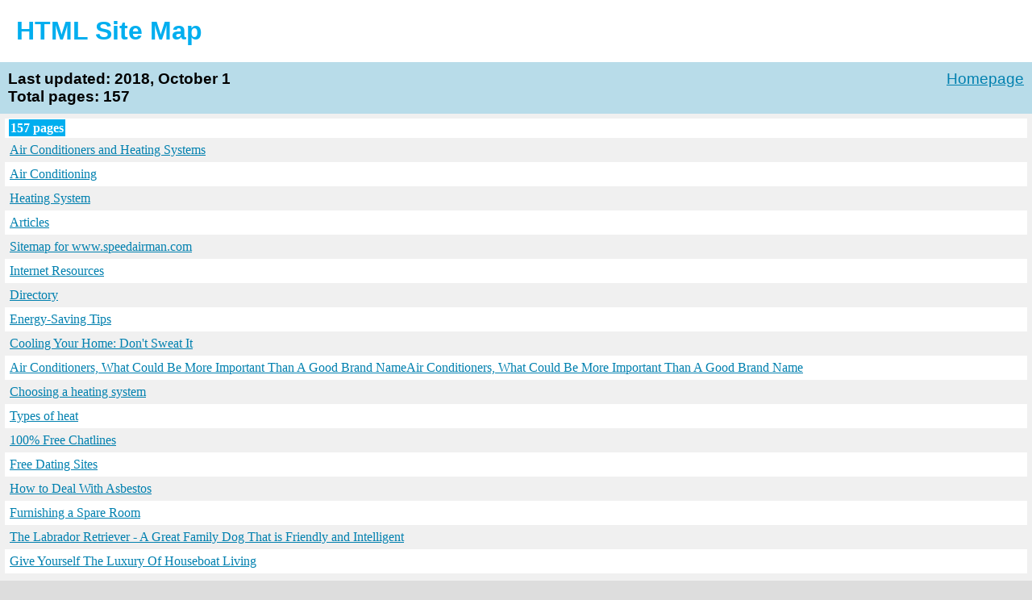

--- FILE ---
content_type: text/html
request_url: http://www.speedairman.com/sitemap.html
body_size: 31584
content:
<!DOCTYPE html PUBLIC "-//W3C//DTD XHTML 1.0 Transitional//EN" "http://www.w3.org/TR/xhtml1/DTD/xhtml1-transitional.dtd">
<html>
<head>
<title>Sitemap for www.speedairman.com</title>
<meta http-equiv="content-type" content="text/html; charset=utf-8" />
<meta name=viewport content="width=device-width, initial-scale=1">
<style type="text/css">
body {
background-color: #DDD;
font: normal 100%  "Trebuchet MS", "Helvetica", sans-serif;
margin:0;
text-align:center;
}
#cont{
margin:auto;
text-align:left;
}
a:link,a:visited {
color: #0180AF;
text-decoration: underline;
}
a:hover {
color: #666;
}
h1 {
background-color:#fff;
padding:20px;
color:#00AEEF;
text-align:left;
font-size:32px;
margin:0px;
}
h3 {
background-color:#B8DCE9;
margin:0px;
padding:10px;
}
h3 a {
float:right;
font-weight:normal;
display:block;
}
th {
text-align:center;
background-color:#00AEEF;
color:#fff;
padding:6px;
font-weight:normal;
}
td {
padding:6px;
text-align:left;
}
tr {background: #fff}
tr:nth-child(odd) {background: #f0f0f0}
#footer {
background-color:#B8DCE9;
padding:10px;
}
.pager,.pager a {
background-color:#00AEEF;
color:#fff;
padding:6px;
}
.lhead {
background-color:#fff;
padding:3px;
font-weight:bold;
}
.lpart {
background-color:#f0f0f0;
padding:0px;
}
.lpartpages {
padding-bottom:25px;
}
.lpage {
font:normal 100% verdana;
word-break: break-all;
}
.lcount {
background-color:#00AEEF;
color:#fff;
padding:2px;
margin:2px;
font:bold 100% verdana;
}
a.aemphasis {
color:#009;
font-weight:bold;
}
</style>
</head>
<body>
<div id="cont">
<h1>HTML Site Map</h1>
<h3><a href="http://www.speedairman.com">Homepage</a>
Last updated: 2018, October 1
<br />
Total pages: 157</h3>
<table cellpadding="0" cellspacing="0" border="0" width="100%">
<tr valign="top">
<td class="lpart lpartpages">
<table width="100%" cellpadding="0" cellspacing="0"><tr>
<td width="100%">
<div class="lhead"><span class="lcount">157 pages</span></div>
<table cellspacing="0" cellpadding="0" width="100%">
<tr><td class="lpage"><a href="http://www.speedairman.com/" title="Air Conditioners and Heating Systems">Air Conditioners and Heating Systems</a>
</td></tr>
<tr><td class="lpage"><a href="http://www.speedairman.com/air-conditioning.asp" title="Air Conditioning">Air Conditioning</a>
</td></tr>
<tr><td class="lpage"><a href="http://www.speedairman.com/heating-system.asp" title="Heating System">Heating System</a>
</td></tr>
<tr><td class="lpage"><a href="http://www.speedairman.com/articles.asp" title="Articles">Articles</a>
</td></tr>
<tr><td class="lpage"><a href="http://www.speedairman.com/sitemap.html" title="Sitemap for www.speedairman.com">Sitemap for www.speedairman.com</a>
</td></tr>
<tr><td class="lpage"><a href="http://www.speedairman.com/resources.asp" title="Internet Resources">Internet Resources</a>
</td></tr>
<tr><td class="lpage"><a href="http://www.speedairman.com/directory.asp" title="Directory">Directory</a>
</td></tr>
<tr><td class="lpage"><a href="http://www.speedairman.com/energy-saving-tips.asp" title="Energy-Saving Tips">Energy-Saving Tips</a>
</td></tr>
<tr><td class="lpage"><a href="http://www.speedairman.com/cooling-your-home.asp" title="Cooling Your Home: Don't Sweat It">Cooling Your Home: Don't Sweat It</a>
</td></tr>
<tr><td class="lpage"><a href="http://www.speedairman.com/air-conditioners-brand.asp" title="Air Conditioners, What Could Be More Important Than A Good Brand NameAir Conditioners, What Could Be More Important Than A Good Brand Name">Air Conditioners, What Could Be More Important Than A Good Brand NameAir Conditioners, What Could Be More Important Than A Good Brand Name</a>
</td></tr>
<tr><td class="lpage"><a href="http://www.speedairman.com/choosing-heating-system.asp" title="Choosing a heating system">Choosing a heating system</a>
</td></tr>
<tr><td class="lpage"><a href="http://www.speedairman.com/types-heat.asp" title="Types of heat">Types of heat</a>
</td></tr>
<tr><td class="lpage"><a href="http://www.speedairman.com/free_chatlines_117b.html" title="100% Free Chatlines">100% Free Chatlines</a>
</td></tr>
<tr><td class="lpage"><a href="http://www.speedairman.com/free_online_dating_sites_233b.html" title="Free Dating Sites">Free Dating Sites</a>
</td></tr>
<tr><td class="lpage"><a href="http://www.speedairman.com/how_to_deal_with_asbestos_369877a.html" title="How to Deal With Asbestos">How to Deal With Asbestos</a>
</td></tr>
<tr><td class="lpage"><a href="http://www.speedairman.com/furnishing_a_spare_room_369916a.html" title="Furnishing a Spare Room">Furnishing a Spare Room</a>
</td></tr>
<tr><td class="lpage"><a href="http://www.speedairman.com/the_labrador_retriever__a_great_family_dog_that_is_friendly_and_intelligent_369837a.html" title="The Labrador Retriever - A Great Family Dog That is Friendly and Intelligent">The Labrador Retriever - A Great Family Dog That is Friendly and Intelligent</a>
</td></tr>
<tr><td class="lpage"><a href="http://www.speedairman.com/give_yourself_the_luxury_of_houseboat_living_370014a.html" title="Give Yourself The Luxury Of Houseboat Living">Give Yourself The Luxury Of Houseboat Living</a>
</td></tr>
<tr><td class="lpage"><a href="http://www.speedairman.com/checking_your_toilet_for_leaks_369947a.html" title="Checking Your Toilet For Leaks">Checking Your Toilet For Leaks</a>
</td></tr>
<tr><td class="lpage"><a href="http://www.speedairman.com/archives.asp?src=article" title="Internet Resources">Internet Resources</a>
</td></tr>
<tr><td class="lpage"><a href="http://www.speedairman.com/air-conditioners-guide.asp" title="Air Conditioners Buying Guide ">Air Conditioners Buying Guide </a>
</td></tr>
<tr><td class="lpage"><a href="http://www.speedairman.com/air-conditioners-size.asp" title="Air Conditioners Sizing and features">Air Conditioners Sizing and features</a>
</td></tr>
<tr><td class="lpage"><a href="http://www.speedairman.com/types-air-conditioners.asp" title="Types of air conditioners">Types of air conditioners</a>
</td></tr>
<tr><td class="lpage"><a href="http://www.speedairman.com/air-conditioners-tip.asp" title="Air Conditioners Tips and Hints ">Air Conditioners Tips and Hints </a>
</td></tr>
<tr><td class="lpage"><a href="http://www.speedairman.com/choosing-cooling-system.asp" title="Choosing a cooling system">Choosing a cooling system</a>
</td></tr>
<tr><td class="lpage"><a href="http://www.speedairman.com/cooling-tips-hints.asp" title="Cooling tips and hints">Cooling tips and hints</a>
</td></tr>
<tr><td class="lpage"><a href="http://www.speedairman.com/portable-air-conditioners.asp" title="Portable air conditioners">Portable air conditioners</a>
</td></tr>
<tr><td class="lpage"><a href="http://www.speedairman.com/air-conditioner-filters.asp" title="Air conditioner filters">Air conditioner filters</a>
</td></tr>
<tr><td class="lpage"><a href="http://www.speedairman.com/central-air-cool.asp" title="Central Air Conditioner is a Cool Paradise">Central Air Conditioner is a Cool Paradise</a>
</td></tr>
<tr><td class="lpage"><a href="http://www.speedairman.com/sizing-heating-system.asp" title="Sizing your heating system">Sizing your heating system</a>
</td></tr>
<tr><td class="lpage"><a href="http://www.speedairman.com/buying-heater.asp" title="Buying a heater">Buying a heater</a>
</td></tr>
<tr><td class="lpage"><a href="http://www.speedairman.com/heating-system-tips.asp" title="Heating System Tips and hints">Heating System Tips and hints</a>
</td></tr>
<tr><td class="lpage"><a href="http://www.speedairman.com/types-heating-systems.asp" title="Types of Heating Systems ">Types of Heating Systems </a>
</td></tr>
<tr><td class="lpage"><a href="http://www.speedairman.com/air-conditioners-costs.asp" title="Air Conditioners - How to Cut Running Costs in Half ">Air Conditioners - How to Cut Running Costs in Half </a>
</td></tr>
<tr><td class="lpage"><a href="http://www.speedairman.com/programmable-thermostats.asp" title="Programmable Thermostats">Programmable Thermostats</a>
</td></tr>
<tr><td class="lpage"><a href="http://www.speedairman.com/affiliate_programs_4.html" title="Affiliate Programs">Affiliate Programs</a>
</td></tr>
<tr><td class="lpage"><a href="http://www.speedairman.com/animals_and_nature_20.html" title="Animals and Nature">Animals and Nature</a>
</td></tr>
<tr><td class="lpage"><a href="http://www.speedairman.com/automotive_11.html" title="Automotive">Automotive</a>
</td></tr>
<tr><td class="lpage"><a href="http://www.speedairman.com/business_and_finance_6.html" title="Business and Finance">Business and Finance</a>
</td></tr>
<tr><td class="lpage"><a href="http://www.speedairman.com/chat_and_personals_18.html" title="Chat and Personals">Chat and Personals</a>
</td></tr>
<tr><td class="lpage"><a href="http://www.speedairman.com/entertainment_and_arts_8.html" title="Entertainment and Arts">Entertainment and Arts</a>
</td></tr>
<tr><td class="lpage"><a href="http://www.speedairman.com/fashion_and_beauty_12.html" title="Fashion and Beauty">Fashion and Beauty</a>
</td></tr>
<tr><td class="lpage"><a href="http://www.speedairman.com/food_and_drink_16.html" title="Food and Drink">Food and Drink</a>
</td></tr>
<tr><td class="lpage"><a href="http://www.speedairman.com/general_1.html" title="General">General</a>
</td></tr>
<tr><td class="lpage"><a href="http://www.speedairman.com/health_and_fitness_9.html" title="Health and Fitness">Health and Fitness</a>
</td></tr>
<tr><td class="lpage"><a href="http://www.speedairman.com/hobbies_and_interests_19.html" title="Hobbies and Interests">Hobbies and Interests</a>
</td></tr>
<tr><td class="lpage"><a href="http://www.speedairman.com/home_and_real_estate_15.html" title="Home and Real Estate">Home and Real Estate</a>
</td></tr>
<tr><td class="lpage"><a href="http://www.speedairman.com/internet_and_hosting_14.html" title="Internet and Hosting">Internet and Hosting</a>
</td></tr>
<tr><td class="lpage"><a href="http://www.speedairman.com/jokes_and_humor_17.html" title="Jokes and Humor">Jokes and Humor</a>
</td></tr>
<tr><td class="lpage"><a href="http://www.speedairman.com/law_and_legal_10.html" title="Law and Legal">Law and Legal</a>
</td></tr>
<tr><td class="lpage"><a href="http://www.speedairman.com/sports_13.html" title="Sports">Sports</a>
</td></tr>
<tr><td class="lpage"><a href="http://www.speedairman.com/technology_and_computers_7.html" title="Technology and Computers">Technology and Computers</a>
</td></tr>
<tr><td class="lpage"><a href="http://www.speedairman.com/travel_and_tourism_5.html" title="Travel and Tourism">Travel and Tourism</a>
</td></tr>
<tr><td class="lpage"><a href="http://www.speedairman.com/tips_on_cleaning_the_gardening_equipments_369981a.html" title="Tips on Cleaning the Gardening equipments">Tips on Cleaning the Gardening equipments</a>
</td></tr>
<tr><td class="lpage"><a href="http://www.speedairman.com/the_advantages_of_using_wood_bar_stools_in_your_home_or_business_369956a.html" title="The Advantages of Using Wood Bar Stools in Your Home or Business">The Advantages of Using Wood Bar Stools in Your Home or Business</a>
</td></tr>
<tr><td class="lpage"><a href="http://www.speedairman.com/how_to_season_your_cast_iron_cookware_370821a.html" title="How to Season your Cast Iron Cookware">How to Season your Cast Iron Cookware</a>
</td></tr>
<tr><td class="lpage"><a href="http://www.speedairman.com/making_the_big_decision_to_euthanize_370224a.html" title="Making the Big Decision to Euthanize">Making the Big Decision to Euthanize</a>
</td></tr>
<tr><td class="lpage"><a href="http://www.speedairman.com/attractive_precast_steps_for_your_home_370141a.html" title="Attractive Precast Steps For Your Home">Attractive Precast Steps For Your Home</a>
</td></tr>
<tr><td class="lpage"><a href="http://www.speedairman.com/archives.asp?p=2" title="Internet Resources">Internet Resources</a>
</td></tr>
<tr><td class="lpage"><a href="http://www.speedairman.com/archives.asp?p=8" title="Internet Resources">Internet Resources</a>
</td></tr>
<tr><td class="lpage"><a href="http://www.speedairman.com/gas-heating-system.asp" title="Gas heating systems">Gas heating systems</a>
</td></tr>
<tr><td class="lpage"><a href="http://www.speedairman.com/electricity-heating-system.asp" title="Electricity Heating System ">Electricity Heating System </a>
</td></tr>
<tr><td class="lpage"><a href="http://www.speedairman.com/solid-fuel-heater.asp" title="Electricity Heating System ">Electricity Heating System </a>
</td></tr>
<tr><td class="lpage"><a href="http://www.speedairman.com/portable-heaters.asp" title="Electricity Heating System ">Electricity Heating System </a>
</td></tr>
<tr><td class="lpage"><a href="http://www.speedairman.com/soler-heaters.asp" title="Solar heaters">Solar heaters</a>
</td></tr>
<tr><td class="lpage"><a href="http://www.speedairman.com/business-and-finance-6-p2.html" title="Business and Finance">Business and Finance</a>
</td></tr>
<tr><td class="lpage"><a href="http://www.speedairman.com/chat-and-personals-18-p2.html" title="Chat and Personals">Chat and Personals</a>
</td></tr>
<tr><td class="lpage"><a href="http://www.speedairman.com/entertainment-and-arts-8-p2.html" title="Entertainment and Arts">Entertainment and Arts</a>
</td></tr>
<tr><td class="lpage"><a href="http://www.speedairman.com/entertainment-and-arts-8-p3.html" title="Entertainment and Arts">Entertainment and Arts</a>
</td></tr>
<tr><td class="lpage"><a href="http://www.speedairman.com/general-1-p2.html" title="General">General</a>
</td></tr>
<tr><td class="lpage"><a href="http://www.speedairman.com/health-and-fitness-9-p2.html" title="Health and Fitness">Health and Fitness</a>
</td></tr>
<tr><td class="lpage"><a href="http://www.speedairman.com/hobbies-and-interests-19-p2.html" title="Hobbies and Interests">Hobbies and Interests</a>
</td></tr>
<tr><td class="lpage"><a href="http://www.speedairman.com/technology-and-computers-7-p2.html" title="Technology and Computers">Technology and Computers</a>
</td></tr>
<tr><td class="lpage"><a href="http://www.speedairman.com/travel-and-tourism-5-p2.html" title="Travel and Tourism">Travel and Tourism</a>
</td></tr>
<tr><td class="lpage"><a href="http://www.speedairman.com/i_gave_him_a_night_to_remember_370542a.html" title="I Gave Him A Night To Remember">I Gave Him A Night To Remember</a>
</td></tr>
<tr><td class="lpage"><a href="http://www.speedairman.com/protect_yourself_from_a_home_invasion_370356a.html" title="Protect Yourself From a Home Invasion">Protect Yourself From a Home Invasion</a>
</td></tr>
<tr><td class="lpage"><a href="http://www.speedairman.com/an_introduction_to_the_saltwater_aquarium__part_370033a.html" title="An Introduction To The Saltwater Aquarium - Part 1">An Introduction To The Saltwater Aquarium - Part 1</a>
</td></tr>
<tr><td class="lpage"><a href="http://www.speedairman.com/research_your_daycare_370828a.html" title="Research Your Daycare">Research Your Daycare</a>
</td></tr>
<tr><td class="lpage"><a href="http://www.speedairman.com/flowering_dogwood_trees_a_favorite_tree_of_america_370671a.html" title="Flowering Dogwood Trees: A Favorite Tree Of America">Flowering Dogwood Trees: A Favorite Tree Of America</a>
</td></tr>
<tr><td class="lpage"><a href="http://www.speedairman.com/would_you_like_to_enjoy_me_371625a.html" title="Would You Like to Enjoy Me?">Would You Like to Enjoy Me?</a>
</td></tr>
<tr><td class="lpage"><a href="http://www.speedairman.com/empower_your_children_teach_them_how_to_deal_with_bullying_370445a.html" title="Empower Your Children: Teach Them How to Deal with Bullying">Empower Your Children: Teach Them How to Deal with Bullying</a>
</td></tr>
<tr><td class="lpage"><a href="http://www.speedairman.com/what_are_the_new_webkinz_371517a.html" title="What are the New Webkinz?">What are the New Webkinz?</a>
</td></tr>
<tr><td class="lpage"><a href="http://www.speedairman.com/how_to_put_sex_appeal_into_your_bedroom_furniture_style_371243a.html" title="How To Put Sex Appeal Into Your Bedroom Furniture Style">How To Put Sex Appeal Into Your Bedroom Furniture Style</a>
</td></tr>
<tr><td class="lpage"><a href="http://www.speedairman.com/ideas_for_discount_window_coverings_370171a.html" title="Ideas for Discount Window Coverings">Ideas for Discount Window Coverings</a>
</td></tr>
<tr><td class="lpage"><a href="http://www.speedairman.com/archives.asp?p=1" title="Internet Resources">Internet Resources</a>
</td></tr>
<tr><td class="lpage"><a href="http://www.speedairman.com/archives.asp?p=3" title="Internet Resources">Internet Resources</a>
</td></tr>
<tr><td class="lpage"><a href="http://www.speedairman.com/roller_shades_have_evolved_over_time_396811a.html" title="Roller Shades Have Evolved Over Time">Roller Shades Have Evolved Over Time</a>
</td></tr>
<tr><td class="lpage"><a href="http://www.speedairman.com/kids_room_dividers_are_decorative_and_practical_396635a.html" title="Kids Room Dividers Are Decorative And Practical">Kids Room Dividers Are Decorative And Practical</a>
</td></tr>
<tr><td class="lpage"><a href="http://www.speedairman.com/antique_flooring_one_foot_in_the_past_one_in_the_present_396624a.html" title="Antique Flooring. One Foot in the Past, One in the Present">Antique Flooring. One Foot in the Past, One in the Present</a>
</td></tr>
<tr><td class="lpage"><a href="http://www.speedairman.com/design_of_an_apartment_space_color_style_part_396728a.html" title="Design of an apartment: space, color, style. Part1.">Design of an apartment: space, color, style. Part1.</a>
</td></tr>
<tr><td class="lpage"><a href="http://www.speedairman.com/kitchen_designs__great_ideas_for_your_new_home_396636a.html" title="Kitchen Designs - Great Ideas For Your New Home">Kitchen Designs - Great Ideas For Your New Home</a>
</td></tr>
<tr><td class="lpage"><a href="http://www.speedairman.com/all_the_secrets_of_good_bathroom_design_396891a.html" title="All The Secrets Of Good Bathroom Design">All The Secrets Of Good Bathroom Design</a>
</td></tr>
<tr><td class="lpage"><a href="http://www.speedairman.com/carpet_fibers_396849a.html" title="Carpet Fibers">Carpet Fibers</a>
</td></tr>
<tr><td class="lpage"><a href="http://www.speedairman.com/tiles_are_not_all_equal_396869a.html" title="Tiles are Not All Equal">Tiles are Not All Equal</a>
</td></tr>
<tr><td class="lpage"><a href="http://www.speedairman.com/frequent_issues_with_roller_shades_in_homes_396887a.html" title="Frequent Issues With Roller Shades in Homes">Frequent Issues With Roller Shades in Homes</a>
</td></tr>
<tr><td class="lpage"><a href="http://www.speedairman.com/archives.asp?p=7" title="Internet Resources">Internet Resources</a>
</td></tr>
<tr><td class="lpage"><a href="http://www.speedairman.com/business-and-finance-6-p1.html" title="Business and Finance">Business and Finance</a>
</td></tr>
<tr><td class="lpage"><a href="http://www.speedairman.com/chat-and-personals-18-p1.html" title="Chat and Personals">Chat and Personals</a>
</td></tr>
<tr><td class="lpage"><a href="http://www.speedairman.com/entertainment-and-arts-8-p1.html" title="Entertainment and Arts">Entertainment and Arts</a>
</td></tr>
<tr><td class="lpage"><a href="http://www.speedairman.com/general-1-p1.html" title="General">General</a>
</td></tr>
<tr><td class="lpage"><a href="http://www.speedairman.com/health-and-fitness-9-p1.html" title="Health and Fitness">Health and Fitness</a>
</td></tr>
<tr><td class="lpage"><a href="http://www.speedairman.com/hobbies-and-interests-19-p1.html" title="Hobbies and Interests">Hobbies and Interests</a>
</td></tr>
<tr><td class="lpage"><a href="http://www.speedairman.com/technology-and-computers-7-p1.html" title="Technology and Computers">Technology and Computers</a>
</td></tr>
<tr><td class="lpage"><a href="http://www.speedairman.com/travel-and-tourism-5-p1.html" title="Travel and Tourism">Travel and Tourism</a>
</td></tr>
<tr><td class="lpage"><a href="http://www.speedairman.com/how_to_buy_an_air_purifier_370220a.html" title="How to Buy an Air Purifier">How to Buy an Air Purifier</a>
</td></tr>
<tr><td class="lpage"><a href="http://www.speedairman.com/the_pluses_of_purchasing_a_leather_sofa_370168a.html" title="The Pluses Of Purchasing A Leather Sofa">The Pluses Of Purchasing A Leather Sofa</a>
</td></tr>
<tr><td class="lpage"><a href="http://www.speedairman.com/discover__great_places_where_you_can_get_free_scrapbooking_ideas_370998a.html" title="Discover 3 Great Places Where You Can Get Free Scrapbooking Ideas">Discover 3 Great Places Where You Can Get Free Scrapbooking Ideas</a>
</td></tr>
<tr><td class="lpage"><a href="http://www.speedairman.com/how_to_go_about_installing_stair_lifts_rightly_370253a.html" title="How To Go About Installing Stair Lifts Rightly">How To Go About Installing Stair Lifts Rightly</a>
</td></tr>
<tr><td class="lpage"><a href="http://www.speedairman.com/sex_and_the_senior__secrets_of_sizzling_senior_sex_370345a.html" title="Sex and the Senior: 7 Secrets of Sizzling Senior Sex">Sex and the Senior: 7 Secrets of Sizzling Senior Sex</a>
</td></tr>
<tr><td class="lpage"><a href="http://www.speedairman.com/baby_walker__friend_or_foe_370508a.html" title="Baby Walker - Friend or Foe?">Baby Walker - Friend or Foe?</a>
</td></tr>
<tr><td class="lpage"><a href="http://www.speedairman.com/keep_your_kids_learning_all_summer_370797a.html" title="Keep Your Kids Learning All Summer">Keep Your Kids Learning All Summer</a>
</td></tr>
<tr><td class="lpage"><a href="http://www.speedairman.com/unsightly_litter_box_love_your_cat_with_cat_litter_furniture_370394a.html" title="Unsightly Litter Box- Love Your Cat with Cat Litter Furniture">Unsightly Litter Box- Love Your Cat with Cat Litter Furniture</a>
</td></tr>
<tr><td class="lpage"><a href="http://www.speedairman.com/diaper_cakes__key_ideas_for_picking_up_unique_baby_shower_cakes_370466a.html" title="Diaper Cakes: 5 Key Ideas For Picking Up Unique Baby Shower Cakes">Diaper Cakes: 5 Key Ideas For Picking Up Unique Baby Shower Cakes</a>
</td></tr>
<tr><td class="lpage"><a href="http://www.speedairman.com/how_to_maintain_your_sink_370721a.html" title="How To Maintain Your Sink">How To Maintain Your Sink</a>
</td></tr>
<tr><td class="lpage"><a href="http://www.speedairman.com/archives.asp?p=4" title="Internet Resources">Internet Resources</a>
</td></tr>
<tr><td class="lpage"><a href="http://www.speedairman.com/cabinet_hardware_taking_care_of_the_details_396523a.html" title="Cabinet Hardware: Taking Care of the Details">Cabinet Hardware: Taking Care of the Details</a>
</td></tr>
<tr><td class="lpage"><a href="http://www.speedairman.com/review_of_whirlpool_air_purifiers_372549a.html" title="Review of Whirlpool Air Purifiers">Review of Whirlpool Air Purifiers</a>
</td></tr>
<tr><td class="lpage"><a href="http://www.speedairman.com/how_to_choose_furniture_from_great_stores_372625a.html" title="How to choose furniture from great stores">How to choose furniture from great stores</a>
</td></tr>
<tr><td class="lpage"><a href="http://www.speedairman.com/protect_yourself_from_identity_theft_372739a.html" title="Protect Yourself from Identity Theft">Protect Yourself from Identity Theft</a>
</td></tr>
<tr><td class="lpage"><a href="http://www.speedairman.com/alternatives_to_shopping_for_kitchen_cabinets_at_the_big_box_stores_372680a.html" title="Alternatives to Shopping for Kitchen Cabinets at the Big Box Stores">Alternatives to Shopping for Kitchen Cabinets at the Big Box Stores</a>
</td></tr>
<tr><td class="lpage"><a href="http://www.speedairman.com/concrete_flooring_doesnt_have_to_be_boring_396613a.html" title="Concrete Flooring Doesn't Have To Be Boring">Concrete Flooring Doesn't Have To Be Boring</a>
</td></tr>
<tr><td class="lpage"><a href="http://www.speedairman.com/lawn_sprinkler_systems__your_way_to_the_greenest_lawn_in_town_396333a.html" title="Lawn Sprinkler Systems - Your Way To The Greenest Lawn In Town">Lawn Sprinkler Systems - Your Way To The Greenest Lawn In Town</a>
</td></tr>
<tr><td class="lpage"><a href="http://www.speedairman.com/the_techniques_about_decking_396460a.html" title="THE TECHNIQUES ABOUT DECKING">THE TECHNIQUES ABOUT DECKING</a>
</td></tr>
<tr><td class="lpage"><a href="http://www.speedairman.com/encourage_children_to_take_up_painting_396457a.html" title="Encourage children to take up painting">Encourage children to take up painting</a>
</td></tr>
<tr><td class="lpage"><a href="http://www.speedairman.com/laminate_floors_add_a_touch_of_class_396582a.html" title="Laminate Floors Add A Touch Of Class">Laminate Floors Add A Touch Of Class</a>
</td></tr>
<tr><td class="lpage"><a href="http://www.speedairman.com/archives.asp?p=6" title="Internet Resources">Internet Resources</a>
</td></tr>
<tr><td class="lpage"><a href="http://www.speedairman.com/tips_for_a_great_halloween_photo_card_371187a.html" title="Tips for a Great Halloween Photo Card">Tips for a Great Halloween Photo Card</a>
</td></tr>
<tr><td class="lpage"><a href="http://www.speedairman.com/oppositional_defiant_disorder_the_war_in_your_home_371027a.html" title="Oppositional Defiant Disorder: The War In Your Home">Oppositional Defiant Disorder: The War In Your Home</a>
</td></tr>
<tr><td class="lpage"><a href="http://www.speedairman.com/save_your_marriage_how_to_deal_with_threats_to_your_marriage_370949a.html" title="Save Your Marriage (How To Deal With Threats To Your Marriage)">Save Your Marriage (How To Deal With Threats To Your Marriage)</a>
</td></tr>
<tr><td class="lpage"><a href="http://www.speedairman.com/manilva_hot_tub_370864a.html" title="Manilva Hot Tub">Manilva Hot Tub</a>
</td></tr>
<tr><td class="lpage"><a href="http://www.speedairman.com/garden_perennials_provide_a_riot_of_color_371237a.html" title="Garden Perennials Provide a Riot of Color">Garden Perennials Provide a Riot of Color</a>
</td></tr>
<tr><td class="lpage"><a href="http://www.speedairman.com/pennsylvania_homeowners_insurance_mistakes_372011a.html" title="Pennsylvania Homeowners Insurance Mistakes">Pennsylvania Homeowners Insurance Mistakes</a>
</td></tr>
<tr><td class="lpage"><a href="http://www.speedairman.com/remodel_your_kitchen_from_cabinets_to_tile_371415a.html" title="Remodel Your Kitchen From Cabinets To Tile">Remodel Your Kitchen From Cabinets To Tile</a>
</td></tr>
<tr><td class="lpage"><a href="http://www.speedairman.com/how_to_create_a_garden_you_can_enjoy_371996a.html" title="How to Create a Garden You can Enjoy">How to Create a Garden You can Enjoy</a>
</td></tr>
<tr><td class="lpage"><a href="http://www.speedairman.com/private_house_sale_371735a.html" title="Private House Sale">Private House Sale</a>
</td></tr>
<tr><td class="lpage"><a href="http://www.speedairman.com/the_gift_of_believing_371433a.html" title="The Gift of Believing">The Gift of Believing</a>
</td></tr>
<tr><td class="lpage"><a href="http://www.speedairman.com/archives.asp?p=5" title="Internet Resources">Internet Resources</a>
</td></tr>
<tr><td class="lpage"><a href="http://www.speedairman.com/learn_how_to_install_ceramic_tile_flooring_in_five_easy_steps_371889a.html" title="Learn How to Install Ceramic Tile Flooring in Five Easy Steps">Learn How to Install Ceramic Tile Flooring in Five Easy Steps</a>
</td></tr>
<tr><td class="lpage"><a href="http://www.speedairman.com/best_tips_in_working_with_kitchen_contractors_371875a.html" title="Best Tips in Working with Kitchen Contractors">Best Tips in Working with Kitchen Contractors</a>
</td></tr>
<tr><td class="lpage"><a href="http://www.speedairman.com/planning_with_low_kitchen_remodeling_prices_371840a.html" title="Planning With Low Kitchen Remodeling Prices">Planning With Low Kitchen Remodeling Prices</a>
</td></tr>
<tr><td class="lpage"><a href="http://www.speedairman.com/bathroom_accessories_adds_beauty_to_your_lifestyle_371835a.html" title="Bathroom Accessories Adds Beauty To Your Lifestyle">Bathroom Accessories Adds Beauty To Your Lifestyle</a>
</td></tr>
<tr><td class="lpage"><a href="http://www.speedairman.com/tips_how_to_keeping_up_on_the_latest_interior_design_trends_371984a.html" title="Tips How To Keeping Up On The Latest Interior Design Trends">Tips How To Keeping Up On The Latest Interior Design Trends</a>
</td></tr>
<tr><td class="lpage"><a href="http://www.speedairman.com/hiring_a_moving_company_in_los_angeles_372441a.html" title="Hiring A Moving Company In Los Angeles">Hiring A Moving Company In Los Angeles</a>
</td></tr>
<tr><td class="lpage"><a href="http://www.speedairman.com/wind_turbinesbuild_yourself_a_free_power_supply_372492a.html" title="Wind Turbines--Build Yourself A Free Power Supply">Wind Turbines--Build Yourself A Free Power Supply</a>
</td></tr>
<tr><td class="lpage"><a href="http://www.speedairman.com/six_ways_to_go_green_in_the_kitchen_372682a.html" title="Six Ways to go Green in the Kitchen">Six Ways to go Green in the Kitchen</a>
</td></tr>
<tr><td class="lpage"><a href="http://www.speedairman.com/show_your_crafty_side_with_a_handmade_wedding_372503a.html" title="Show Your Crafty Side With A Handmade Wedding">Show Your Crafty Side With A Handmade Wedding</a>
</td></tr>
<tr><td class="lpage"><a href="http://www.speedairman.com/five_mistakes_to_avoid_when_buying_an_art_reproduction_painting_396507a.html" title="Five Mistakes to Avoid when Buying an Art Reproduction Painting">Five Mistakes to Avoid when Buying an Art Reproduction Painting</a>
</td></tr>
<tr><td class="lpage"><a href="http://www.speedairman.com/pick_a_beach_wedding_dress_371586a.html" title="Pick a Beach Wedding Dress">Pick a Beach Wedding Dress</a>
</td></tr>
<tr><td class="lpage"><a href="http://www.speedairman.com/overprotective_mommies_and_daddies_the__reasons_why_helicopter_parents_exist_371791a.html" title="Overprotective Mommies and Daddies: The 6 Reasons Why Helicopter Parents Exist">Overprotective Mommies and Daddies: The 6 Reasons Why Helicopter Parents Exist</a>
</td></tr>
<tr><td class="lpage"><a href="http://www.speedairman.com/the_key_to_a_luxurious_bathroom__a_decorative_bathroom_vanity_371527a.html" title="The key to a luxurious bathroom:  A Decorative Bathroom Vanity">The key to a luxurious bathroom:  A Decorative Bathroom Vanity</a>
</td></tr>
<tr><td class="lpage"><a href="http://www.speedairman.com/backyard_playground__safety_first_372339a.html" title="Backyard Playground - Safety First">Backyard Playground - Safety First</a>
</td></tr>
<tr><td class="lpage"><a href="http://www.speedairman.com/tips_for_saving_money_with_the_green_lifestyle_371886a.html" title="8 Tips for Saving Money with the Green Lifestyle">8 Tips for Saving Money with the Green Lifestyle</a>
</td></tr>
<tr><td class="lpage"><a href="http://www.speedairman.com/kitchen_design_advice_371962a.html" title="Kitchen Design Advice">Kitchen Design Advice</a>
</td></tr>
<tr><td class="lpage"><a href="http://www.speedairman.com/how_to_determine_when_to_buy_a_new_mattress_372296a.html" title="How to Determine When to Buy a New Mattress">How to Determine When to Buy a New Mattress</a>
</td></tr>
<tr><td class="lpage"><a href="http://www.speedairman.com/will_i_really_sleep_better_on_an__mattress_371608a.html" title="Will I Really Sleep Better On An $8,000 Mattress?">Will I Really Sleep Better On An $8,000 Mattress?</a>
</td></tr>
<tr><td class="lpage"><a href="http://www.speedairman.com/moving_from_france_to_usa_372411a.html" title="Moving From France To USA">Moving From France To USA</a>
</td></tr>
<tr><td class="lpage"><a href="http://www.speedairman.com/window_cleaning__tips_to_make_your_windows_sparkle_371861a.html" title="Window Cleaning - Tips To Make Your Windows Sparkle">Window Cleaning - Tips To Make Your Windows Sparkle</a>
</td></tr>
</table>
</td></tr></table>
</td>
</tr>
</table>
</div>
</body>
</html>
